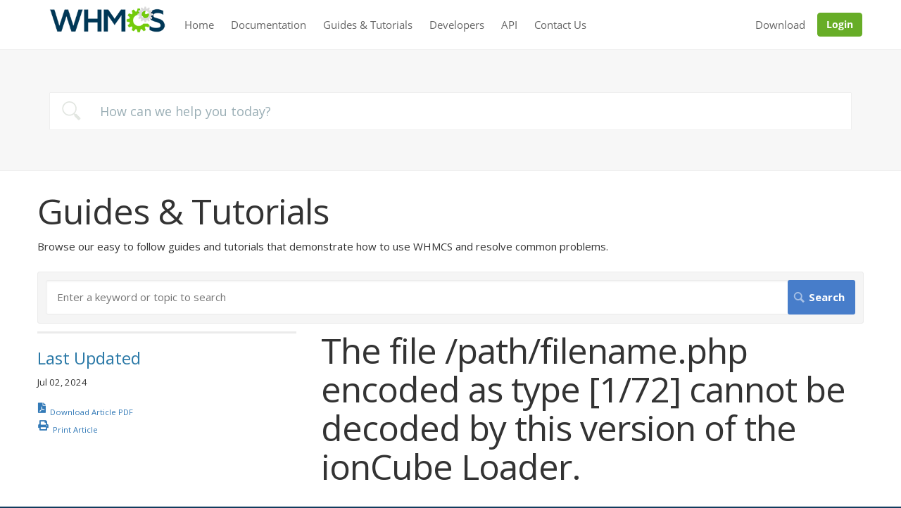

--- FILE ---
content_type: text/html; charset=utf-8
request_url: https://help.whmcs.com/m/v810/l/1798468-the-file-path-filename-php-encoded-as-type-1-72-cannot-be-decoded-by-this-version-of-the-ioncube-loader
body_size: 8181
content:
<!DOCTYPE html>
<html lang="en">
  <head>
    <meta http-equiv='Content-Type' content='text/html;charset=UTF-8'>
<meta http-equiv="X-UA-Compatible" content="IE=edge">
<meta name="viewport" content="width=device-width, initial-scale=1">
<title>The file /path/filename.php encoded as type [1/72] cannot be decoded by this version of the ionCube Loader. | 8.10 Update | Guides &amp; Tutorials</title>
<meta name='description' content=''>

<meta name="turbo-prefetch" content="false">

  <meta name="csrf-param" content="authenticity_token" />
<meta name="csrf-token" content="jFNfyQ5pP8BkRZhKs-0P8zdL8RvIXL-Nb7xVtyElYfIgbbxxEORUHu5dWgtCL4xUE7IrmIXZcGVKuP3zQTkKLQ" />

  <meta name="csp-nonce" />




    <link rel="stylesheet" crossorigin="anonymous" href="https://assets.screensteps.com/assets/themes/fonts/open-sans-3c92e831.css" integrity="sha384-c11Q8SHKMokVxT3Kbod/hf9qAQzux7y4aJrujm0APf5fAGf9UCocvkyQIUE3pT8N" />

<link rel="stylesheet" crossorigin="anonymous" href="https://assets.screensteps.com/assets/themes/alpha-9421820b.css" data-turbo-track="reload" integrity="sha384-HFWH4htBg3gwCvp9DwUD9qcHcNNEcb6YH/aiLtP9y6IxtBoTCxqMCPF3J8tk72ps" />
<style>
  /* headings */
  h1,
  h1.toc-heading,
  h2.toc-heading {
    color: #;
  }

  h2.toc-subheading,
  h3.toc-subheading,
  h4.toc-subheading,
  h5.toc-subheading,
  h6.toc-subheading {
    color: #;
  }

  .screensteps-article-content h2 {
    color: #;
  }

  .screensteps-article-content h3,
  .screensteps-article-content h4,
  .screensteps-article-content h5,
  .screensteps-article-content h6 {
    color: #;
  }

  .screensteps-sidebar h3 {
    color: #;
  }

  .sidebar-subheading {
    color: #;
  }

  .comments-heading {
    color: #;
  }

  /* base/_buttons */
  input[type="button"],
  input[type="reset"],
  input[type="submit"],
  button,
  .screensteps-bg-action-color,
  .screensteps-courses .screensteps-progress-bar::before,
  .classic-sidebar .ss-button {
    background-color: #477dca;
  }

  input[type="button"]:hover,
  input[type="reset"]:hover,
  input[type="submit"]:hover,
  button:hover,
  button.screensteps-bg-action-color:hover,
  a.screensteps-bg-action-color:hover,
  .classic-sidebar .ss-button:hover {
    background-color: #3061a7;
  }

  /* base/_forms */
  input[type="email"]:focus,
  input[type="number"]:focus,
  input[type="password"]:focus,
  input[type="search"]:focus,
  input[type="tel"]:focus,
  input[type="text"]:focus,
  input[type="url"]:focus,
  input[type="color"]:focus,
  input[type="date"]:focus,
  input[type="datetime"]:focus,
  input[type="datetime-local"]:focus,
  input[type="month"]:focus,
  input[type="time"]:focus,
  input[type="week"]:focus,
  select[multiple=multiple]:focus,
  textarea:focus {
    border-color: #477dca;
  }


  .screensteps-training-site .screensteps-main-search .search-field:not(:placeholder-shown) {
    box-shadow: 0 0 0 2px #113c5e;
  }

  /* base/_typography */
  body {
    background-color: #113c5e !important;
    color: #;
  }

  a, .screensteps-sidebar-widget .icon-links button {
    color: #477dca;
  }



  /* _screensteps-container */
  .screensteps-container a:visited {
    color: #3061a7;
  }
 .screensteps-container a:active,
 .screensteps-container a:focus,
 .screensteps-container a:hover {
    color: #3061a7;
  }

  /* _screensteps-manual-contents */
  .screensteps-manual-contents h2 a {
    color: #477dca;
  }
  /* _screensteps-foldable-sections */
  .screensteps-main-content .embedded-chapter-article > * {
    color: #477dca;
  }

  /* screensteps-header */
  .screensteps-branding h1,
  .screensteps-header .screensteps-branding a,
  .screensteps-training-site .screensteps-profile-subnav-toggle {
    color: #000fff;
  }

  .screensteps-header .screensteps-branding a:hover {
    color: #e6e6e6;
  }

  /* meta data text */
  .chapter-count,
  .screensteps-comment-count,
  .screensteps-lesson-details,
  .nested-chapter-lessons a.active:after,
  .screensteps-single-comment time {
    color: #;
  }
</style>


<script src="https://assets.screensteps.com/assets/jquery-9eb95fa6.js" crossorigin="anonymous" integrity="sha384-ZvpUoO/+PpLXR1lu4jmpXWu80pZlYUAfxl5NsBMWOEPSjUn/6Z/hRTt8+pR6L4N2"></script>
<script src="https://assets.screensteps.com/assets/application-b9655710.js" crossorigin="anonymous" defer="defer" data-turbo-track="reload" integrity="sha384-w+rw0s+RN+i7K0ttxDr43yp8spD6kqKioi4wpXPpRDI3xr/E3iTNXcn012A5YpBE"></script>


  <style media=''></style>

    <meta name="turbo-visit-control" content="reload">


    <!-- Google Tag Manager -->
<script>(function(w,d,s,l,i){w[l]=w[l]||[];w[l].push({'gtm.start':
new Date().getTime(),event:'gtm.js'});var f=d.getElementsByTagName(s)[0],
j=d.createElement(s),dl=l!='dataLayer'?'&l='+l:'';j.async=true;j.src=
'https://www.googletagmanager.com/gtm.js?id='+i+dl;f.parentNode.insertBefore(j,f);
})(window,document,'script','dataLayer','GTM-PVM2TRVX');</script>
<!-- End Google Tag Manager -->
<link rel="stylesheet" href="https://www.whmcs.com/assets/stylesheets/main.css">
<script src="https://www.whmcs.com/assets/vendors/bootstrap-sass/assets/javascripts/bootstrap.min.js"></script>
<script src="https://www.whmcs.com/assets/javascript/scripts.js"></script>



    
      <link rel="alternate" type="application/rss+xml" title="RSS: All Lessons for Guides &amp;amp; Tutorials" href="/?format=rss" />
  

  </head>
  <body id="body" class="site-article open-sans-body open-sans-header" data-content-template="2015" data-controller="toaster">
      

      <a class="skip-navigation--link" id="skip-navigation" href="#screensteps-main-content">
  Skip to main content
</a>

      <!-- Google Tag Manager (noscript) -->
<noscript><iframe src="https://www.googletagmanager.com/ns.html?id=GTM-PVM2TRVX"
height="0" width="0" style="display:none;visibility:hidden"></iframe></noscript>
<!-- End Google Tag Manager (noscript) -->
<nav class="navbar navbar-default navbar-primary navbar-fixed-top">
  <div class="container">
    <div class="navbar-header">
      <button type="button" class="navbar-toggle collapsed" data-toggle="collapse" data-target="#navbar-collapse" aria-expanded="false">
        <span class="icon-bar"></span>
        <span class="icon-bar"></span>
        <span class="icon-bar"></span>
      </button>
      <a class="navbar-brand" href="/">
        <img src="https://www.whmcs.com/assets/images/logos/whmcs-logo-sm.png" class="logo__img logo-blue" alt="WHMCS">
      </a>
    </div>
    <div class="collapse navbar-collapse" id="navbar-collapse">
      <ul class="nav navbar-nav">
        <li><a href="https://www.whmcs.com/support/">Home</a></li>
        <li><a href="https://docs.whmcs.com/">Documentation</a></li>
        <li><a href="http://help.whmcs.com/">Guides & Tutorials</a></li>
        <li><a href="https://developers.whmcs.com/">Developers</a></li>
        <li><a href="https://developers.whmcs.com/api/">API</a></li>
        <li><a href="https://www.whmcs.com/contact/">Contact Us</a></li>
      </ul>
      <ul class="nav navbar-nav navbar-right">
        <li><a href="https://download.whmcs.com/">Download</a></li>
        <li><a href="https://www.whmcs.com/members/" class="btn btn-brand navbar-btn">Login</a></li>
      </ul>
    </div>
  </div>
</nav>

<section class="section inverse">
    <div class="container">
        <svg xmlns="http://www.w3.org/2000/svg" style="display:none">
          <symbol xmlns="http://www.w3.org/2000/svg" id="sbx-icon-search-5" viewBox="0 0 40 41">
            <path d="M25.098 27.967c-2.63 2.023-5.925 3.227-9.5 3.227C6.982 31.194 0 24.21 0 15.597S6.983 0 15.597 0s15.597 6.983 15.597 15.597c0 4.106-1.587 7.842-4.18 10.627l1.343 1.344.025-.025c.78-.778 2.043-.775 2.822.004l7.814 7.813c.78.78.78 2.047.004 2.823l-1.88 1.878c-.777.78-2.042.777-2.82-.002l-7.815-7.814c-.78-.78-.78-2.046-.003-2.822l.024-.025-1.43-1.43zm-9.5.627c7.177 0 12.996-5.82 12.996-12.997 0-7.178-5.82-12.998-12.997-12.998C8.42 2.6 2.6 8.42 2.6 15.596c0 7.178 5.82 12.997 12.997 12.997z"
            fill-rule="evenodd" />
          </symbol>
          <symbol xmlns="http://www.w3.org/2000/svg" id="sbx-icon-clear-3" viewBox="0 0 20 20">
            <path d="M8.114 10L.944 2.83 0 1.885 1.886 0l.943.943L10 8.113l7.17-7.17.944-.943L20 1.886l-.943.943-7.17 7.17 7.17 7.17.943.944L18.114 20l-.943-.943-7.17-7.17-7.17 7.17-.944.943L0 18.114l.943-.943L8.113 10z" fill-rule="evenodd" />
          </symbol>
        </svg>
        <form novalidate="novalidate" onsubmit="return false;" class="docs-search">
          <div role="search">
            <input type="search" name="search" placeholder="How can we help you today?" autocomplete="off" required="required" class="docs-search-input" id="inputSearch">
            <button type="submit" title="Submit your search query." class="docs-search-submit">
              <svg role="img" aria-label="Search">
                <use xmlns:xlink="http://www.w3.org/1999/xlink" xlink:href="#sbx-icon-search-5"></use>
              </svg>
            </button>
            <button type="reset" title="Clear the search query." class="docs-search-reset" id="btnSearchReset">
              <svg role="img" aria-label="Reset">
                <use xmlns:xlink="http://www.w3.org/1999/xlink" xlink:href="#sbx-icon-clear-3"></use>
              </svg>
            </button>
          </div>
        </form>
    </div>
</section>

    <div class="screensteps-container-wrapper">
      <main class="screensteps-container">
          <div class="screensteps-site-title-wrapper">
            <h1 class="screensteps-site-title toc-heading">Guides &amp; Tutorials</h1>
              <div class="screensteps-site-description"><p>Browse our easy to follow guides and tutorials that demonstrate how to use WHMCS and resolve common problems.</p></div>
          </div>
          <div class="screensteps-main-search" role="search">
              <form id="screensteps-search-form" role="search" action="/searches" accept-charset="UTF-8" method="get">
  <div class="screensteps-search-form">
    <label for="text">Search term</label>
    <input type="search" name="text" id="text" class="search-field" placeholder="Enter a keyword or topic to search" aria-label="Search" />
    
    <input type="submit" name="commit" value="Search" class="search-submit" data-disable-with="Search" />
  </div>
</form>

          </div>
        

<div class="screensteps-content-wrapper manual-lesson lesson left-sidebar" data-screensteps-article="true">
  <div class="screensteps-main-content" role="main">

    <div id="screensteps-main-content">
      <div class="screensteps-article" data-screensteps-article="true">
  <!-- 1 -->

<div class="article__content screensteps-article-content" data-controller="article photoswipe" data-article-id="1798468" data-article-type-id="0" data-space-id="16847" data-manual-id="123025" data-workflow="false" data-article-rewrite-links-value="true" data-article-base-path-value="/" data-photoswipe-article-id-value="1798468" data-article-author-action-outlet=".nav__item" data-checklist-article-id-value="1798468" data-workflow-article-id-value="1798468">
  

    <h1 class="lesson">The file /path/filename.php encoded as type [1/72] cannot be decoded by this version of the ionCube Loader.</h1>
    <div class="screensteps-steps"  data-role="steps-container">
            <div class="step step-depth-1" data-step-uuid="680E5A39-C74D-449C-AD21-480CE3A6AA94">
      <h2 id="symptom" tabindex="0">
        <a class="screensteps-anchor" tabindex="-1" aria-hidden="true" data-turbo="false" href="#symptom"><svg xmlns="http://www.w3.org/2000/svg" width="16" height="16" viewBox="0 0 20 20" enable-background="new 0 0 20 20" role="img" aria-labelledby="ar6rmb3ezibxpnaxh9skwxm3lmdxr06f"><title id="ar6rmb3ezibxpnaxh9skwxm3lmdxr06f">Heading anchor</title><path d="M7.859 14.691l-.81.805c-.701.695-1.843.695-2.545 0-.336-.334-.521-.779-.521-1.252s.186-.916.521-1.252l2.98-2.955c.617-.613 1.779-1.515 2.626-.675.389.386 1.016.384 1.403-.005.385-.389.383-1.017-.006-1.402-1.438-1.428-3.566-1.164-5.419.675l-2.98 2.956c-.715.709-1.108 1.654-1.108 2.658 0 1.006.394 1.949 1.108 2.658.736.73 1.702 1.096 2.669 1.096.967 0 1.934-.365 2.669-1.096l.811-.805c.389-.385.391-1.012.005-1.4-.387-.388-1.014-.39-1.403-.006zm9.032-11.484c-1.547-1.534-3.709-1.617-5.139-.197l-1.009 1.002c-.389.386-.392 1.013-.006 1.401.386.389 1.013.391 1.402.005l1.01-1.001c.74-.736 1.711-.431 2.346.197.336.335.522.779.522 1.252s-.186.917-.522 1.251l-3.18 3.154c-1.454 1.441-2.136.766-2.427.477-.389-.386-1.016-.383-1.401.005-.386.389-.384 1.017.005 1.401.668.662 1.43.99 2.228.99.977 0 2.01-.492 2.993-1.467l3.18-3.153c.712-.71 1.107-1.654 1.107-2.658 0-1.005-.395-1.949-1.109-2.659z"></path></svg></a>
        Symptom
</h2>      <div class="instructions screensteps-textblock" tabindex="0">
  <div id="text-content_6FD9C7CE-C76C-4923-9762-05AA6DC761C3" class='text-block-content'>
    <p>After switching to PHP 8.1, you may see an ionCube Loader® error when accessing certain parts of WHMCS:</p>
<pre><code>The file /home/username/public_html/whmcs/modules/gateways/paypalexpress.php  encoded as type [1/72] cannot be decoded by this version of the ionCube Loader.  in Unknown on line 0</code></pre>
  </div>
</div>
</div>
      <div class="step step-depth-1" data-step-uuid="3E57A917-C66D-4DE8-9571-96AB78DA836B">
      <h2 id="cause" tabindex="0">
        <a class="screensteps-anchor" tabindex="-1" aria-hidden="true" data-turbo="false" href="#cause"><svg xmlns="http://www.w3.org/2000/svg" width="16" height="16" viewBox="0 0 20 20" enable-background="new 0 0 20 20" role="img" aria-labelledby="aaj0e4kus6qv56bes0tkb79qcm8u0042"><title id="aaj0e4kus6qv56bes0tkb79qcm8u0042">Heading anchor</title><path d="M7.859 14.691l-.81.805c-.701.695-1.843.695-2.545 0-.336-.334-.521-.779-.521-1.252s.186-.916.521-1.252l2.98-2.955c.617-.613 1.779-1.515 2.626-.675.389.386 1.016.384 1.403-.005.385-.389.383-1.017-.006-1.402-1.438-1.428-3.566-1.164-5.419.675l-2.98 2.956c-.715.709-1.108 1.654-1.108 2.658 0 1.006.394 1.949 1.108 2.658.736.73 1.702 1.096 2.669 1.096.967 0 1.934-.365 2.669-1.096l.811-.805c.389-.385.391-1.012.005-1.4-.387-.388-1.014-.39-1.403-.006zm9.032-11.484c-1.547-1.534-3.709-1.617-5.139-.197l-1.009 1.002c-.389.386-.392 1.013-.006 1.401.386.389 1.013.391 1.402.005l1.01-1.001c.74-.736 1.711-.431 2.346.197.336.335.522.779.522 1.252s-.186.917-.522 1.251l-3.18 3.154c-1.454 1.441-2.136.766-2.427.477-.389-.386-1.016-.383-1.401.005-.386.389-.384 1.017.005 1.401.668.662 1.43.99 2.228.99.977 0 2.01-.492 2.993-1.467l3.18-3.153c.712-.71 1.107-1.654 1.107-2.658 0-1.005-.395-1.949-1.109-2.659z"></path></svg></a>
        Cause
</h2>      <div class="instructions screensteps-textblock" tabindex="0">
  <div id="text-content_6308891F-98BD-4D1C-B053-ADA5F64A68E5" class='text-block-content'>
    <p>In this error, the file's PHP source code is encoded and requires the correct version of ionCube Loader to successfully decode it. Usually, the file uses a version of the ionCube Loader for PHP 7 or earlier and cannot use ionCube Loader for PHP 8.1.</p>
  </div>
</div>
</div>
      <div class="step step-depth-1" data-step-uuid="393F697D-0559-476D-ABD1-45956F3EBB6A">
      <h2 id="solution" tabindex="0">
        <a class="screensteps-anchor" tabindex="-1" aria-hidden="true" data-turbo="false" href="#solution"><svg xmlns="http://www.w3.org/2000/svg" width="16" height="16" viewBox="0 0 20 20" enable-background="new 0 0 20 20" role="img" aria-labelledby="a29v2iog9ku60q6c1lhxy13hdvk4ddnn"><title id="a29v2iog9ku60q6c1lhxy13hdvk4ddnn">Heading anchor</title><path d="M7.859 14.691l-.81.805c-.701.695-1.843.695-2.545 0-.336-.334-.521-.779-.521-1.252s.186-.916.521-1.252l2.98-2.955c.617-.613 1.779-1.515 2.626-.675.389.386 1.016.384 1.403-.005.385-.389.383-1.017-.006-1.402-1.438-1.428-3.566-1.164-5.419.675l-2.98 2.956c-.715.709-1.108 1.654-1.108 2.658 0 1.006.394 1.949 1.108 2.658.736.73 1.702 1.096 2.669 1.096.967 0 1.934-.365 2.669-1.096l.811-.805c.389-.385.391-1.012.005-1.4-.387-.388-1.014-.39-1.403-.006zm9.032-11.484c-1.547-1.534-3.709-1.617-5.139-.197l-1.009 1.002c-.389.386-.392 1.013-.006 1.401.386.389 1.013.391 1.402.005l1.01-1.001c.74-.736 1.711-.431 2.346.197.336.335.522.779.522 1.252s-.186.917-.522 1.251l-3.18 3.154c-1.454 1.441-2.136.766-2.427.477-.389-.386-1.016-.383-1.401.005-.386.389-.384 1.017.005 1.401.668.662 1.43.99 2.228.99.977 0 2.01-.492 2.993-1.467l3.18-3.153c.712-.71 1.107-1.654 1.107-2.658 0-1.005-.395-1.949-1.109-2.659z"></path></svg></a>
        Solution
</h2>      <div class="instructions screensteps-textblock screensteps-wrapper--tip screensteps-wrapper" tabindex="0" role="status" aria-label="tip">
  <div id="text-content_0AAF6186-7C51-40AB-AD2E-9AD1B22AE730" class='text-block-content'>
    <p>If the file in the error message is part of an after-market module or customization that you need to continue using, contact the original vendor of the file for an update that is compatible with PHP 8.1.</p>
  </div>
</div>
      <div class="instructions screensteps-textblock" tabindex="0">
  <div id="text-content_8775ECA4-5167-467E-A3F2-B9FC00807030" class='text-block-content'>
    <p>If you do not need the file in the error message, remove it.&nbsp;</p>
<p>The <a href="https://docs.whmcs.com/PHP_Version_Compatibility" target="_blank">PHP Version Compatibility</a> tool can scan for incompatible files:</p>
<p style="margin-left:20px;">1. Go to <strong>Utilities &gt; System &gt; PHP Version Compatibility</strong>.</p>
<p style="margin-left:20px;">2. Click <strong>Scan</strong>.</p>
<p style="margin-left:20px;">3. &nbsp;Click <strong>Incompatible Encoding</strong> to view a list of files that the selected PHP version <strong>cannot</strong> decode.</p>
<p style="margin-left:20px;">4. In your preferred FTP client, go to the location that appears in the error message. In the above example, this is &nbsp;<code>/public_html/whmcs/modules/gateways/</code>.</p>
  </div>
</div>
      <div class="image">
  <img width="349" height="205" style="max-width: min(100%, 349px);" loading="lazy" alt="paypalexpress.php" data-action="click-&gt;photoswipe#open" data-photoswipe-target="photo" data-srcset="https://media.screensteps.com/image_assets/assets/006/567/016/original/ad9f9498-fc65-4406-b6f8-530484688ff7.png 349w" data-src="https://media.screensteps.com/image_assets/assets/006/567/016/original/ad9f9498-fc65-4406-b6f8-530484688ff7.png" data-sizes="auto" class="clickable lazyload" src="https://media.screensteps.com/image_assets/assets/006/567/016/original/ad9f9498-fc65-4406-b6f8-530484688ff7.png" />
</div>

      <div class="instructions screensteps-textblock" tabindex="0">
  <div id="text-content_6C0224B8-05D5-435B-AC7E-29DA57C5AE5C" class='text-block-content'>
    <p style="margin-left:20px;">5. Delete the file that appears in the error message. In this example, this is <code>paypalexpress.php</code>.</p>
<p style="margin-left:20px;">6. In WHMCS, reload the affected page again.</p>
<p style="margin-left:20px;">7. If you see another error for a different file, repeat the process for each file until the page loads correctly.</p>
<p>For more information, see <a href="https://docs.whmcs.com/PHP_Migration_Guide" target="_blank">PHP Migration Guide</a> and <a href="https://help.whmcs.com/m/v86/l/1619852-how-to-use-whmcs-with-php-8-1" target="_blank">How to use WHMCS with PHP 8.1</a>.</p>
  </div>
</div>
</div>


    </div>


  


</div>
  
  
</div>

    </div>
  </div>

      <div class="screensteps-sidebar" role="complementary" aria-label="sidebar">
        <div id="lesson-sidebar-info" class="screensteps-sidebar-widget">
  <h3>Last Updated</h3><p>Jul 02, 2024</p>


  <ul class="icon-links">
      <li>  <turbo-frame data-controller="frame" id="pdf_button_lesson_1798468">
        <a class="pdf lesson-pdf ico-download" target="_blank" rel="nofollow noopener" href="/s/16847/pdfs/462694/download">
      Download Article PDF
</a>
</turbo-frame></li>

      <li>
        <a id="print-article-link" class="print-article">Print Article</a>
      </li>
  </ul>
</div>

    </div>

</div>

      </main>
    </div>

          <footer class="footer">
        <div class="footer__top-holder">
            <div class="container">
                <div class="row">
                    <div class="col-sm-2 col-xs-6 push-xs-down">
                        <h3 class="footer__title">Product</h3>
                        <ul class="list-unstyled">
                            <li><a href="https://www.whmcs.com/tour/">Tour</a></li>
                            <li><a href="https://www.whmcs.com/services/">Services</a></li>
                            <li><a href="https://www.whmcs.com/apps-and-integrations/">Integrations</a></li>
                            <li><a href="https://www.whmcs.com/whats-new/">What's New</a></li>
                            <li><a href="https://www.whmcs.com/pricing/">Pricing</a></li>
                        </ul><!-- list-unstyled -->
                    </div><!-- col -->
    
                    <div class="col-sm-2 col-xs-6 push-xs-down">
                        <h3 class="footer__title">Uses</h3>
                        <ul class="list-unstyled">
                            <li><a href="https://www.whmcs.com/web-hosting/">Web Hosting</a></li>
                            <li><a href="https://www.whmcs.com/for/domain-registrars/">Domain Registrars</a></li>
                            <li><a href="https://www.whmcs.com/for/software-developers/">Software Developers</a></li>
                            <li><a href="https://www.whmcs.com/for/cloud-hosting/">Cloud Hosting</a></li>
                            <li><a href="https://www.whmcs.com/for/web-designers/">Web Designers</a></li>
                            <li><a href="https://www.whmcs.com/for/isp-billing/">ISP Billing</a></li>
                        </ul><!-- list-unstyled -->
                    </div><!-- col -->
    
                    <div class="col-sm-2 col-xs-6 push-xs-down">
                        <h3 class="footer__title">Support</h3>
                        <ul class="list-unstyled">
                            <li><a href="https://www.whmcs.com/support/">Technical Support</a></li>
                            <li><a href="https://forums.whmcs.com/">Community Forums</a></li>
                            <li><a href="http://help.whmcs.com/">Tutorials &amp; Guides</a></li>
                            <li><a href="https://docs.whmcs.com">Documentation</a></li>
                            <li><a href="https://www.whmcs.com/contact/">Contact Us</a></li>
                        </ul><!-- list-unstyled -->
                    </div><!-- col -->
    
                    <div class="col-sm-2 col-sm-push-4 col-xs-6">
                        <h3 class="footer__title">Company</h3>
                        <ul class="list-unstyled">
                            <li><a href="https://www.whmcs.com/company/">About Us</a></li>
                            <li><a href="https://blog.whmcs.com/">Blog</a></li>
                            <li><a href="https://www.whmcs.com/testimonials/">Customers</a></li>
                            <li><a href="https://www.whmcs.com/jobs/">Jobs&emsp;<span class="label label-info">We're hiring!</span></a></li>
                            <li><a href="https://www.whmcs.com/contact/">Contact</a></li>
                        </ul>
                    </div><!-- col -->
    
                    <div class="col-sm-4 col-sm-pull-2 col-xs-12 push-xs-down">
                        <h3 class="footer__title">Resources</h3>
                        <div class="row">
                            <div class="col-xs-6">
                                <ul class="list-unstyled">
                                    <li><a href="https://www.whmcs.com/free-tools/">Free Tools</a></li>
                                    <li><a href="https://marketplace.whmcs.com/">Marketplace</a></li>
                                    <li><a href="https://www.whmcs.com/partners">Partners</a></li>
                                    <li><a href="https://download.whmcs.com/">Download</a></li>
                                    <li><a href="https://requests.whmcs.com/">Feature Requests</a></li>
                                    <li><a href="https://developers.whmcs.com/">Developer Portal</a></li>
                                </ul><!-- list-unstyled -->
                            </div><!-- col -->
    
                            <div class="col-xs-6">
                                <ul class="list-unstyled">
                                    <li><a href="https://www.whmcs.com/members/verifydomain.php">License Verification</a></li>
                                    <li><a href="https://www.whmcs.com/media/">Media Resources</a></li>
                                    <li><a href="https://www.whmcs.com/affiliates/">Affiliate Program</a></li>
                                    <li><a href="https://www.whmcs.com/resellers/">Reseller Program</a></li>
                                    <li><a href="https://www.whmcs.com/security-bounty-program/">Responsible Disclosure</a></li>
                                </ul><!-- list-unstyled -->
                            </div><!-- col -->
                        </div><!-- row -->
                    </div><!-- col -->
                </div><!-- row -->
            </div><!-- container -->
        </div><!-- footer__top-holder -->
    
        <div class="footer__bottom-holder">
            <div class="container">
                <div class="footer__bottom-inner">
                    <div class="footer__bottom-inner__item">
                        <a href="https://www.whmcs.com/" class="footer__logo"><img src="https://www.whmcs.com/assets/images/elements/logo__footer.png" class="logo__img" alt="WHMCS"></a>
                        <p>The World's Leading Web Hosting Automation Platform <br class="hidden-xs"> Registered in England & Wales #6265962 (VAT GB 927 774 676) </p>
                    </div><!-- footer__bottom-inner__item -->
    
                    <div class="footer__bottom-inner__item footer__bottom-inner__item--right">
                        <ul class="list-service">
                            <li class="list-service__item">
                                <img src="https://www.whmcs.com/assets/images/elements/visa.svg" class="list-service__img" alt="Visa">
                            </li><!-- list-service__item -->
    
                            <li class="list-service__item">
                                <img src="https://www.whmcs.com/assets/images/elements/mastercard.svg" class="list-service__img" alt="MasterCard">
                            </li><!-- list-service__item -->
    
                            <li class="list-service__item">
                                <img src="https://www.whmcs.com/assets/images/elements/amex.svg" class="list-service__img" alt="Amex">
                            </li><!-- list-service__item -->
    
                            <li class="list-service__item">
                                <img src="https://www.whmcs.com/assets/images/elements/norton.svg" class="list-service__img" alt="Norton">
                            </li><!-- list-service__item -->
                        </ul><!-- list-service -->
    
                        <ul class="content-nav footer-nav">
                            <li class="content-nav__item"><a href="https://www.whmcs.com/company/" class="content-nav__link">About</a></li>
                            <li class="content-nav__item"><a href="https://www.whmcs.com/privacy-policy/" class="content-nav__link">Privacy Policy</a></li>
                            <li class="content-nav__item"><a href="https://www.whmcs.com/terms-of-service/" class="content-nav__link">Terms of Service</a></li>
                            <li class="content-nav__item"><a href="https://www.whmcs.com/legal/" class="content-nav__link">Legal</a></li>
                            <li class="content-nav__item"><a href="https://www.whmcs.com/contact/" class="content-nav__link">Contact</a></li>
                        </ul><!-- footer__nav -->
                        <p>Copyright © 2021 WHMCS Limited. All rights reserved.</p>
                    </div><!-- footer__bottom-inner__item -->
                </div><!-- footer__bottom-inner -->
            </div><!-- container -->
        </div><!-- footer__bottom-holder -->
    </footer><!-- footer -->

<script>
  (function(i,s,o,g,r,a,m){i['GoogleAnalyticsObject']=r;i[r]=i[r]||function(){
  (i[r].q=i[r].q||[]).push(arguments)},i[r].l=1*new Date();a=s.createElement(o),
  m=s.getElementsByTagName(o)[0];a.async=1;a.src=g;m.parentNode.insertBefore(a,m)
  })(window,document,'script','https://www.google-analytics.com/analytics.js','ga');

  ga('create', 'UA-22019969-14', 'auto');
  ga('send', 'pageview');

</script>

<script src="https://cdn.jsdelivr.net/algoliasearch/3/algoliasearch.min.js"></script>
<script src="https://cdn.jsdelivr.net/autocomplete.js/0/autocomplete.jquery.min.js"></script>
<script>
  
    var client = algoliasearch("365Z1NWVA5", "e7cf44d512da9fe2e4e38c6a41816a71")
    var docs = client.initIndex('Documentation');
    var tutorials = client.initIndex('Tutorials');

    function getProperty(obj, props, defaultValue) {
        var res, isvoid = function(x) {
            return typeof x === "undefined" || x === null;
        }
        if (!isvoid(obj)) {
            if (isvoid(props)) props = [];
            if (typeof props === "string") props = props.trim().split(".");
            if (props.constructor === Array) {
                res = props.length > 1 ? getProperty(obj[props.shift()], props, defaultValue) : obj[props[0]];
            }
        }
        return typeof res === "undefined" ? defaultValue : res;
    }

    $('#inputSearch').autocomplete({
        hint: true,
        autoselect: true,
        templates: {
            footer: '<div style="text-align:right;font-size:0.9em;"><a href="https://www.whmcs.com/support/search">Advanced Search</a></div>'
        }
    }, [{
            source: $.fn.autocomplete.sources.hits(tutorials, {
                hitsPerPage: 3
            }),
            templates: {
                header: '<div class="aa-suggestions-category">Guides & Tutorials</div>',
                suggestion: function(suggestion) {

                    var url = getProperty(suggestion, 'url', '');
                    var snippet = getProperty(suggestion, '_snippetResult.body.value', '');
                    var chapter = getProperty(suggestion, 'chapter', '');
                    var manual = getProperty(suggestion, '_highlightResult.manual.value', '');
                    var title = getProperty(suggestion, '_highlightResult.title.value', '');

                    var title = manual + ' - ' + title;

                    if (!snippet) {
                        snippet = 'No preview available';
                    }

                    return '<a href="' +
                        url + '" target="_blank"><span class="title">' + chapter + '</span><span class="subtitle">' +
                        title + '<br><small>' + snippet + '</small></span></a>';
                },
                empty: '<div class="aa-no-results" style="font-size:0.95em;padding:10px;">No results found.</div>'
            }
        },
        {
            source: $.fn.autocomplete.sources.hits(docs, {
                hitsPerPage: 6
            }),
            templates: {
                header: '<div class="aa-suggestions-category">Documentation</div>',
                suggestion: function(suggestion) {

                    var url = getProperty(suggestion, 'url', '');
                    var snippet = getProperty(suggestion, '_snippetResult.content.value', '');
                    var category = getProperty(suggestion, 'title', '');
                    var title = getProperty(suggestion, '_highlightResult.subtitle.value', '');

                    if (!title) {
                        title = category;
                    }

                    if (!snippet) {
                        snippet = 'No preview available';
                    }

                    return '<a href="' +
                        url + '" target="_blank"><span class="title">' +
                        category + '</span><span class="subtitle">' +
                        title + '<br><small>' + snippet + '</small></span></a>';
                },
                empty: '<div class="aa-no-results" style="font-size:0.95em;padding:10px;">No results found.</div>'
            }
        }
    ]).on('autocomplete:selected', function(e, suggestion) {
        window.open(suggestion.url);
    }).on('autocomplete:updated', function() {
        if ($('#inputSearch').val().length > 0) {
            $('#btnSearchReset').fadeIn();
        } else {
            $('#btnSearchReset').fadeOut();
        }
    });

$(document).ready(function() {
    $('.docs-search [type="reset"]').click(function(e) {
        $('#inputSearch').autocomplete('val', '');
        $('#inputSearch').focus();
    });
});

</script>

    <template id='article_translations'
  data-translation-clipboard-copy='Click to copy'
  data-translation-clipboard-copied="Copied to clipboard!">
</template>

  </body>
  <script>
//<![CDATA[
  setTimeout(function(){if(document.body.className.indexOf('js-loaded')===-1){document.body.className+=' js-not-loaded';}},2000);

//]]>
</script>
</html>


--- FILE ---
content_type: image/svg+xml
request_url: https://www.whmcs.com/assets/images/elements/amex.svg
body_size: 1745
content:
<svg height="100" viewBox="0 0 160 100" width="160" xmlns="http://www.w3.org/2000/svg"><title/><g fill="none" fill-rule="evenodd"><path d="M148 0H8C4 0 0 4 0 8v80c0 8 4 12 12 12h136c8 0 12-4 12-12V12c0-8-4-12-12-12zm0 0" fill="#306FC5"/><path d="M13.52 36.625l-3.099-7.55-3.081 7.55h6.18zm68.266-3.006c-.623.377-1.358.39-2.24.39h-5.5v-4.207h5.575c.789 0 1.612.035 2.147.341.587.276.95.864.95 1.675 0 .828-.345 1.494-.932 1.8 0 0 .587-.306 0 0zm39.236 3.006l-3.133-7.55-3.116 7.55h6.249zm-73.14 8.173h-4.64l-.018-14.834-6.564 14.834h-3.976l-6.582-14.847v14.847h-9.208l-1.74-4.224H5.728L3.97 44.798H-.947l8.108-18.94h6.726l7.7 17.933V25.857h7.39l5.925 12.85 5.443-12.85h7.537v18.941zm18.5 0H51.256v-18.94H66.38v3.944H55.785v3.414h10.342v3.882H55.785v3.783H66.38v3.917zm21.324-13.84c0 3.02-2.016 4.58-3.19 5.05.99.376 1.837 1.042 2.24 1.594.639.942.749 1.784.749 3.476v3.72h-4.567l-.017-2.388c0-1.14.11-2.779-.714-3.69-.662-.666-1.67-.81-3.3-.81h-4.86v6.888H69.52v-18.94h10.413c2.314 0 4.018.06 5.482.907 1.432.846 2.291 2.08 2.291 4.194 0 0 0-2.113 0 0zm7.245 13.84h-4.62v-18.94h4.62v18.94zm53.594 0h-6.416l-8.582-14.216v14.216h-9.22l-1.762-4.224h-9.405l-1.71 4.224h-5.297c-2.2 0-4.987-.486-6.565-2.095-1.59-1.608-2.419-3.786-2.419-7.23 0-2.81.495-5.378 2.44-7.407 1.465-1.512 3.757-2.209 6.877-2.209h4.383v4.059h-4.291c-1.653 0-2.586.246-3.484 1.122-.772.797-1.302 2.305-1.302 4.29 0 2.03.404 3.493 1.245 4.449.697.75 1.964.977 3.155.977h2.034l6.38-14.896h6.784l7.666 17.916V25.858h6.893l7.958 13.191V25.858h4.638v18.94zM-1 48.518h7.735l1.744-4.206h3.905l1.74 4.207h15.22v-3.217l1.359 3.23h7.9l1.36-3.278v3.265h37.825l-.018-6.906h.732c.512.018.662.065.662.911v5.995h19.563V46.91c1.578.846 4.033 1.608 7.262 1.608h8.23l1.762-4.207h3.905l1.722 4.207h15.86v-3.996l2.402 3.996h12.71V22.102h-12.578v3.12l-1.762-3.12h-12.906v3.12l-1.618-3.12h-17.433c-2.918 0-5.484.407-7.556 1.542v-1.542h-12.03v1.542c-1.319-1.17-3.116-1.542-5.114-1.542H37.632l-2.95 6.823-3.028-6.823H17.81v3.12l-1.52-3.12H4.483L-1 34.662v13.857zm161.04 13.95h-8.252c-.824 0-1.371.03-1.832.342-.478.307-.662.762-.662 1.363 0 .715.404 1.201.99 1.411.478.167.991.215 1.745.215l2.454.066c2.476.06 4.129.487 5.137 1.525.183.144.293.306.42.469v-5.391zm0 12.49c-1.1 1.609-3.243 2.424-6.144 2.424h-8.744v-4.063h8.708c.864 0 1.469-.113 1.832-.469.316-.293.536-.718.536-1.236 0-.551-.22-.99-.553-1.252-.329-.29-.807-.42-1.595-.42-4.251-.145-9.555.13-9.555-5.865 0-2.748 1.745-5.64 6.496-5.64h9.018v-3.77h-8.379c-2.528 0-4.365.606-5.666 1.547v-1.547H133.6c-1.981 0-4.308.491-5.408 1.547v-1.547H106.06v1.547c-1.762-1.27-4.734-1.547-6.105-1.547H85.357v1.547c-1.393-1.35-4.492-1.547-6.38-1.547H62.638L58.9 58.712l-3.5-4.046H30.993v26.436H54.94l3.853-4.11 3.628 4.11 14.76.013v-6.219h1.452c1.958.03 4.268-.048 6.306-.93v7.135h12.175v-6.89h.587c.75 0 .823.031.823.78v6.11h36.985c2.348 0 4.802-.601 6.161-1.692v1.692h11.73c2.442 0 4.826-.343 6.64-1.219v-4.925zm-18.06-7.568c.881.912 1.354 2.064 1.354 4.014 0 4.075-2.546 5.978-7.112 5.978h-8.818v-4.063h8.782c.859 0 1.468-.113 1.85-.469a1.68 1.68 0 0 0 .534-1.236c0-.551-.241-.99-.552-1.252-.346-.29-.824-.42-1.612-.42-4.234-.145-9.537.13-9.537-5.865 0-2.748 1.727-5.64 6.473-5.64h9.077v4.032h-8.305c-.824 0-1.359.03-1.814.342-.496.307-.68.762-.68 1.363 0 .715.42 1.201.99 1.411.478.167.991.215 1.762.215l2.438.066c2.457.06 4.144.485 5.17 1.524 0 0-1.026-1.039 0 0zm-40.853-1.17c-.606.359-1.355.39-2.236.39h-5.5v-4.255h5.575c.806 0 1.613.017 2.16.342.587.307.938.893.938 1.704 0 .81-.35 1.464-.937 1.819 0 0 .586-.355 0 0zm2.734 2.357c1.008.372 1.832 1.039 2.218 1.59.64.926.732 1.79.75 3.459v3.756h-4.545v-2.37c0-1.14.11-2.828-.732-3.709-.662-.679-1.67-.84-3.322-.84h-4.838v6.919h-4.55V58.435h10.453c2.292 0 3.962.101 5.448.894 1.428.863 2.327 2.046 2.327 4.207 0 3.024-2.017 4.567-3.209 5.04 0 0 1.192-.473 0 0zm5.72-10.14h15.11v3.917h-10.602v3.445h10.343v3.865H114.09v3.77l10.602.017v3.93h-15.11V58.436zm-30.547 8.742h-5.85v-4.824h5.903c1.634 0 2.769.666 2.769 2.323 0 1.638-1.082 2.501-2.822 2.501zm-10.36 8.48l-6.951-7.717 6.951-7.473v15.19zm-17.951-2.225H39.592v-3.77h9.94v-3.865h-9.94v-3.445h11.35l4.952 5.521-5.171 5.559zm35.994-8.756c0 5.263-3.927 6.35-7.885 6.35h-5.649v6.354h-8.8l-5.574-6.272-5.794 6.272H35.082V58.435H53.29l5.57 6.21 5.759-6.21h14.467c3.593 0 7.63.995 7.63 6.242 0 0 0-5.247 0 0zm0 0" fill="#FFF"/></g></svg>

--- FILE ---
content_type: image/svg+xml
request_url: https://www.whmcs.com/assets/images/elements/norton.svg
body_size: 5063
content:
<svg width="259pt" height="109pt" viewBox="0 0 259 109" xmlns="http://www.w3.org/2000/svg"><g fill="#fdbb30"><path d="M99.35 0h3.36c.31 1.41.26 2.79-.13 4.17h-3.35c.03-1.39.07-2.78.12-4.17zm.09 7.68c1.23 0 2.45.01 3.68.02v3.55c-1.24.06-2.48.11-3.72.16-.12-1.24-.22-2.48-.31-3.72l.35-.01zM88.82 11.4c1.22-.03 2.44-.08 3.67-.1-.01.8-.02 2.4-.02 3.2-.01.12-.02.36-.02.48-.87-.07-2.6-.23-3.47-.31l-.16-3.27zm-52.21 4.89c9.77-2.63 20.2-1.6 29.59 1.99 2.47 1.2 4.93 2.44 7.25 3.92l2.23 1.55-1.69.9c-2.53 1.74 1.85 2.41 2.85 3.09-.03.93-.06 1.86-.1 2.79-1.03-.02-2.06-.03-3.09-.04.38-2.35-1.57-4.7-3.99-3.27.05 1.74.1 3.49.16 5.23-.88-.03-2.63-.08-3.5-.11.01.66.04 1.98.06 2.64-7.19-4.41-15.97-6.56-24.32-4.78-8 1.51-15.26 6.26-19.99 12.86-5.62 7.55-7.06 17.7-4.8 26.72 3.11 11.5 13.11 20.8 24.85 22.93 10.51 2.18 21.93-1.57 29.31-9.31 5.54-5.69 8.61-13.56 8.84-21.46.14-6.63-2.11-13.12-5.58-18.71.46.01 1.38.05 1.84.06.53-1.21-.41-4.02 1.72-3.92.49-.09 1.48-.28 1.97-.37l.12-2.9c2.94.18 2.96-2.36 3.23-4.54 5.54 4.76 8.22 11.97 10.22 18.8 5 19.06-3.93 40.4-20.63 50.68-2.21 1.3-4.51 2.45-6.84 3.53-13.44 5.48-29.32 4.6-41.82-2.91C7.34 91.88-2.57 70.24 2.57 50.97c3.62-16.72 17.45-30.65 34.04-34.68z"/><path d="M73.41 35.63l2.96.16c.37 1.16.58 2.35.62 3.59-.9-.04-2.69-.11-3.59-.15 0-.9.01-2.7.01-3.6z"/></g><path d="M95.65 4.23l3.57-.09c.06.88.17 2.66.22 3.54l-.35.01-3.35.04c-.04 1.19-.08 2.39-.11 3.58-.79 0-2.36-.01-3.14-.01-1.23.02-2.45.07-3.67.1l.16 3.27.28 4.05c.62-.26 1.86-.79 2.47-1.06l.72-2.68c0-.12.01-.36.02-.48 1.27.13 2.55.26 3.82.4.02 1.09.04 2.18.07 3.27v.01c-1.13.1-2.18.41-3.17.93-.31.64-.93 1.91-1.24 2.55-1.18.02-2.36.04-3.54.08.14-1.15.27-2.29.4-3.43-1.12.08-2.23.18-3.35.27.16.83.46 2.48.62 3.31l.87-.89c.74.54 1.48 1.05 2.23 1.56-.03 1.96-.04 3.91-.05 5.87-2.27-.14-3.47.91-3.25 3.22l-2.31-.09c-.27 2.18-.29 4.72-3.23 4.54l-.12 2.9c-.49.09-1.48.28-1.97.37-2.13-.1-1.19 2.71-1.72 3.92-.46-.01-1.38-.05-1.84-.06-.31-.02-.94-.05-1.25-.07l-.03 3.99c-.72.01-2.15.04-2.87.05l.12 3.02c-3.96-.68-2.17 3.59-3.81 5.59-4.14 6.41-7.73 13.2-10.43 20.35-.72 1.54-1.16 3.52-2.84 4.33-2.96 1.03-7.15.36-8.27-3-3.49-9.09-8.07-17.89-14.78-25.06-1.53-1.84-4.2-4.5-1.88-6.81 1.93-1.16 4.09.18 5.84 1.05 6.32 3.46 10.57 9.42 15.28 14.67 3.25-7.54 7.31-14.7 11.53-21.73 3.51.57 2.19-3.96 5.1-4.29l-.02-.34c-.02-.66-.05-1.98-.06-2.64.87.03 2.62.08 3.5.11-.06-1.74-.11-3.49-.16-5.23 2.42-1.43 4.37.92 3.99 3.27 1.03.01 2.06.02 3.09.04.04-.93.07-1.86.1-2.79-1-.68-5.38-1.35-2.85-3.09l1.69-.9.92-2.13c1.89.09 3.78.02 5.67.01v-3.51c-1.21.17-2.42.32-3.64.44v-.39c0-.74-.01-2.24-.01-2.99 1.11.06 2.81-.77 3.31.71.35 1.97 1.65 2.73 3.63 2.63.03-2.4.04-4.8.04-7.2l3.13-.06c.17-1.21.35-2.41.53-3.61 2.13 0 4.26 0 6.39-.01V4.23M82.23 21.75c.06 1.14.14 2.27.22 3.41 1.02-.01 2.04-.01 3.06-.02.06-1.21.12-2.43.19-3.64-.87.06-2.61.19-3.47.25m-8.82 13.88c0 .9-.01 2.7-.01 3.6.9.04 2.69.11 3.59.15-.04-1.24-.25-2.43-.62-3.59l-2.96-.16zm30.36-5.93c2.47-.04 4.95-.05 7.42-.09 3.6 6.12 6.37 12.7 10.2 18.67.08-6.21 0-12.42.03-18.64 2.04.01 4.07.02 6.11.01.03 10.22.06 20.43-.02 30.65-2.21-.02-4.42-.03-6.63-.03-3.58-6.78-7.04-13.61-10.44-20.47-.86 6.83.58 13.84-.78 20.6-1.96-.1-3.93-.14-5.89-.18 0-10.18.01-20.35 0-30.52zm67.67 7.99c.37-2.12.77-4.22 1.16-6.33 1.85.02 3.69.04 5.54.08 0 2.1-.01 4.2-.01 6.3 1.5-.04 3-.07 4.5-.12.05 1.61.07 3.22.07 4.83-1.52-.03-3.05-.07-4.57-.1.12 4.2-.24 8.41.2 12.59.97 1.36 3.03.28 4.45.51.28 1.54.53 3.09.79 4.64-3.95.74-9.92 1.55-11.71-3.17-1.11-4.74-.24-9.74-.49-14.58-3.02-.05-6.65-.27-8.42 2.73-2.71 4.57-1.05 10.17-1.5 15.2h-6.71c.02-7.5.02-15.01 0-22.52.92-.04 2.77-.1 3.7-.14.68 1.47 1.29 2.98 1.9 4.48 1.22-1.03 2.09-2.43 3.48-3.27 2.22-1.57 5.07-1.02 7.62-1.13zm-33.02-.1c6.82-1.96 14.31 3.32 14.75 10.38.72 6.76-5.39 13.15-12.18 12.68-6.82-.08-12.6-7.01-11.19-13.75.85-4.37 4.29-8.18 8.62-9.31m-1.82 7.85c-2.85 3.37-.19 9.4 4.28 9.39 4.52.79 8.31-4.78 5.87-8.67-.88-2.05-3.08-2.73-4.99-3.42-1.88.54-4.04.89-5.16 2.7z"/><path d="M191.53 37.78c6.81-2.39 15.09 2.77 15.34 10.11 1.01 7.06-5.77 13.6-12.76 12.71-6.91-.49-12.25-7.88-10.34-14.61 1.08-3.75 4.07-6.92 7.76-8.21m3.09 5.21c-4.43.28-7.07 6.05-4.21 9.49 2.38 3.55 8.4 3.02 10.19-.84 2.5-3.94-1.62-9.28-5.98-8.65zm19.16-1.94c2.18-2.22 5.03-4.15 8.31-3.75 4.46-.1 7.28 4.58 7.09 8.65-.21 4.8.57 9.71-.53 14.42-2.06-.08-4.12-.09-6.18-.1-.3-5.38.38-10.83-.35-16.17-2.24-3.01-7.81-.88-7.28 2.87.15 4.15-.38 8.37.46 12.46-1.88 1.56-4.55.59-6.77.86.02-7.53-.02-15.07.02-22.61.95.01 2.85.01 3.8.02.48 1.11.95 2.23 1.43 3.35z"/><path d="M66.2 18.28c4.15.05 8.29.01 12.43-.11v.39c1.22-.12 2.43-.27 3.64-.44v3.51c-1.89.01-3.78.08-5.67-.01-1.19-.38-2.24-.19-3.15.58-2.32-1.48-4.78-2.72-7.25-3.92zm30.16-.11c36.21.24 72.42.03 108.63.1 7.71.12 15.65-.69 23.08 1.88 13.61 4.11 24.75 15.26 28.82 28.89.81 3.43 1.48 6.88 2.11 10.35v4.17c-1.12 6.9-2.61 13.93-6.39 19.93-7.44 12.73-21.76 21.11-36.55 21.1-49.91.01-99.83.05-149.74-.02 2.33-1.08 4.63-2.23 6.84-3.53 2.28.14 4.56.27 6.85.29 45.01-.05 90.02 0 135.02-.03 10.81-.01 21.55-4.5 29.02-12.33 8.94-9.14 13.12-22.78 10.4-35.33-3.32-17.89-20.24-31.94-38.44-31.96-41.35-.05-82.7-.01-124.06-.02.31-.64.93-1.91 1.24-2.55.99-.52 2.04-.83 3.17-.93v-.01z" fill="#c0bfbf"/><g fill="#fff"><path d="M85.46 18.58c1.12-.09 2.23-.19 3.35-.27-.13 1.14-.26 2.28-.4 3.43 1.18-.04 2.36-.06 3.54-.08 41.36.01 82.71-.03 124.06.02 18.2.02 35.12 14.07 38.44 31.96 2.72 12.55-1.46 26.19-10.4 35.33-7.47 7.83-18.21 12.32-29.02 12.33-45 .03-90.01-.02-135.02.03-2.29-.02-4.57-.15-6.85-.29 16.7-10.28 25.63-31.62 20.63-50.68-2-6.83-4.68-14.04-10.22-18.8l2.31.09c-.22-2.31.98-3.36 3.25-3.22.01-1.96.02-3.91.05-5.87-.75-.51-1.49-1.02-2.23-1.56l-.87.89c-.16-.83-.46-2.48-.62-3.31m18.31 11.12c.01 10.17 0 20.34 0 30.52 1.96.04 3.93.08 5.89.18 1.36-6.76-.08-13.77.78-20.6 3.4 6.86 6.86 13.69 10.44 20.47 2.21 0 4.42.01 6.63.03.08-10.22.05-20.43.02-30.65-2.04.01-4.07 0-6.11-.01-.03 6.22.05 12.43-.03 18.64-3.83-5.97-6.6-12.55-10.2-18.67-2.47.04-4.95.05-7.42.09m67.67 7.99c-2.55.11-5.4-.44-7.62 1.13-1.39.84-2.26 2.24-3.48 3.27-.61-1.5-1.22-3.01-1.9-4.48-.93.04-2.78.1-3.7.14.02 7.51.02 15.02 0 22.52h6.71c.45-5.03-1.21-10.63 1.5-15.2 1.77-3 5.4-2.78 8.42-2.73.25 4.84-.62 9.84.49 14.58 1.79 4.72 7.76 3.91 11.71 3.17-.26-1.55-.51-3.1-.79-4.64-1.42-.23-3.48.85-4.45-.51-.44-4.18-.08-8.39-.2-12.59 1.52.03 3.05.07 4.57.1 0-1.61-.02-3.22-.07-4.83-1.5.05-3 .08-4.5.12 0-2.1.01-4.2.01-6.3-1.85-.04-3.69-.06-5.54-.08-.39 2.11-.79 4.21-1.16 6.33m-33.02-.1c-4.33 1.13-7.77 4.94-8.62 9.31-1.41 6.74 4.37 13.67 11.19 13.75 6.79.47 12.9-5.92 12.18-12.68-.44-7.06-7.93-12.34-14.75-10.38m53.11.19c-3.69 1.29-6.68 4.46-7.76 8.21-1.91 6.73 3.43 14.12 10.34 14.61 6.99.89 13.77-5.65 12.76-12.71-.25-7.34-8.53-12.5-15.34-10.11m22.25 3.27c-.48-1.12-.95-2.24-1.43-3.35-.95-.01-2.85-.01-3.8-.02-.04 7.54 0 15.08-.02 22.61 2.22-.27 4.89.7 6.77-.86-.84-4.09-.31-8.31-.46-12.46-.53-3.75 5.04-5.88 7.28-2.87.73 5.34.05 10.79.35 16.17 2.06.01 4.12.02 6.18.1 1.1-4.71.32-9.62.53-14.42.19-4.07-2.63-8.75-7.09-8.65-3.28-.4-6.13 1.53-8.31 3.75m-45.39 28.62c-.2 4.78.21 9.58-.2 14.35-.31 3.64-6.7 3.55-6.71-.12-.36-4.76-.03-9.54-.17-14.3-1.13.14-3.54-.25-3.46 1.51.09 4.56-.41 9.21.47 13.72 1.08 6.41 12.17 6.16 13.05-.29.5-4.94.15-9.92.18-14.88-1.06 0-2.11.01-3.16.01m9.96-.01c-.13 6.51.03 13.02-.1 19.52 1.09-.12 3.5.69 3.27-1.21.12-2.45.03-4.91.08-7.36 6.22-.66 3.7 10.04 10.23 8.82-.93-2.94-2.56-5.6-3.61-8.49 2.55-2.08 4.66-5.48 2.58-8.66-2.91-3.85-8.33-2.26-12.45-2.62m37.02-.03c-.01 6.57-.32 13.16.16 19.72 4.03-.15 8.95.41 11.91-2.95 2.7-3.73 2.86-9.28.53-13.22-2.77-4.13-8.3-3.46-12.6-3.55m-110.58 1.14c-2.08 1.48-1.95 4.53-1.18 6.68 2.01 3.14 6.52 2.73 8.9 5.42.37 1.61-.17 2.78-1.61 3.51-2.69.83-5.2-.75-7.8-1.16-2.4 2.81 1.87 3.72 3.9 4.04 3.61.91 9.02-.78 8.73-5.27.53-4.82-5.04-5.92-8.4-7.41-1.75-.54-.95-2.71-.85-4.01 2.44-.34 4.87 0 7.3.16.3-.52.89-1.57 1.18-2.09-3.2-1.12-7.24-2.14-10.17.13m16.82-1.09c-.03 6.52-.06 13.05.02 19.57 3.9-.06 7.81.13 11.71-.08l.48-2.69c-2.91-.04-5.83-.02-8.73.06-.27-2.01-.34-4.05-.4-6.08 2.22-.5 5.81 1.09 7.05-1.41-1.11-2.63-4.8-.95-7-1.46l.03-5.09c2.66-.06 5.33.05 7.99-.1.13-.67.38-2.02.51-2.69-3.89-.01-7.77-.01-11.66-.03M140 73c-2.6 4.62-2.45 11.66 2.02 15.11 3.31 2.36 7.69 1.33 10.66-1.09-.44-.61-1.3-1.83-1.74-2.44-2.18 1.79-5.9 3.07-7.84.23-1.78-3.41-1.77-8.01.43-11.23 2-2.46 5.24-.62 7.58.17.23-.65.68-1.95.9-2.6-3.72-2.57-9.6-2.41-12.01 1.85m57.57-3.29c-.02 6.51-.02 13.01 0 19.52 3.92-.04 7.84.16 11.75-.06.12-.68.35-2.04.47-2.73-2.9 0-5.79.02-8.69.11-.34-2.07-.31-4.16-.05-6.23 2.16.03 4.33.05 6.49.07.93-4.29-4.13-2.33-6.59-2.69-.1-1.76-.06-3.53.07-5.3 2.81.05 5.62.06 8.43 0l-.44-2.6c-3.81-.27-7.63-.04-11.44-.09zM73.45 22.2c.91-.77 1.96-.96 3.15-.58l-.92 2.13-2.23-1.55z"/><path d="M82.23 21.75c.86-.06 2.6-.19 3.47-.25-.07 1.21-.13 2.43-.19 3.64-1.02.01-2.04.01-3.06.02-.08-1.14-.16-2.27-.22-3.41zM42.06 30.2c8.35-1.78 17.13.37 24.32 4.78l.02.34c-2.91.33-1.59 4.86-5.1 4.29-4.22 7.03-8.28 14.19-11.53 21.73-4.71-5.25-8.96-11.21-15.28-14.67-1.75-.87-3.91-2.21-5.84-1.05-2.32 2.31.35 4.97 1.88 6.81 6.71 7.17 11.29 15.97 14.78 25.06 1.12 3.36 5.31 4.03 8.27 3 1.68-.81 2.12-2.79 2.84-4.33 2.7-7.15 6.29-13.94 10.43-20.35 1.64-2-.15-6.27 3.81-5.59l-.12-3.02c.72-.01 2.15-.04 2.87-.05l.03-3.99c.31.02.94.05 1.25.07 3.47 5.59 5.72 12.08 5.58 18.71-.23 7.9-3.3 15.77-8.84 21.46-7.38 7.74-18.8 11.49-29.31 9.31-11.74-2.13-21.74-11.43-24.85-22.93-2.26-9.02-.82-19.17 4.8-26.72 4.73-6.6 11.99-11.35 19.99-12.86zm94.54 15.24c1.12-1.81 3.28-2.16 5.16-2.7 1.91.69 4.11 1.37 4.99 3.42 2.44 3.89-1.35 9.46-5.87 8.67-4.47.01-7.13-6.02-4.28-9.39zm58.02-2.45c4.36-.63 8.48 4.71 5.98 8.65-1.79 3.86-7.81 4.39-10.19.84-2.86-3.44-.22-9.21 4.21-9.49zm-13.13 29.49c2.46.07 6.18-.83 6.89 2.46.38 3.86-4.24 3.58-6.82 3.52-.02-2-.04-3.99-.07-5.98zm37.04-.18c2.35.21 5.45 0 6.69 2.51 1.05 2.75.92 5.94.17 8.76-.99 2.82-4.38 2.91-6.86 3.01-.01-4.76-.02-9.52 0-14.28z"/></g><path d="M243.65 18.31c2.48-.04 4.97.2 7.45-.07l1.03 3.18c.37-.8 1.1-2.39 1.46-3.18l1.73.12c-.15 2.29.57 4.81-.64 6.89-.23-1.21-.52-2.4-.87-3.58-.28.85-.83 2.56-1.11 3.41-.51-.84-1.51-2.51-2.02-3.35l-1.2 3.48c-.11-2.1-.05-4.21-.03-6.32-3.56.05-2.23 3.95-2.77 6.28-1.88-1.05-.73-3.53-1.07-5.24-.49-.4-1.47-1.21-1.96-1.62zm-75.26 51.36c1.05 0 2.1-.01 3.16-.01-.03 4.96.32 9.94-.18 14.88-.88 6.45-11.97 6.7-13.05.29-.88-4.51-.38-9.16-.47-13.72-.08-1.76 2.33-1.37 3.46-1.51.14 4.76-.19 9.54.17 14.3.01 3.67 6.4 3.76 6.71.12.41-4.77 0-9.57.2-14.35zm9.96-.01c4.12.36 9.54-1.23 12.45 2.62 2.08 3.18-.03 6.58-2.58 8.66 1.05 2.89 2.68 5.55 3.61 8.49-6.53 1.22-4.01-9.48-10.23-8.82-.05 2.45.04 4.91-.08 7.36.23 1.9-2.18 1.09-3.27 1.21.13-6.5-.03-13.01.1-19.52m3.14 2.82c.03 1.99.05 3.98.07 5.98 2.58.06 7.2.34 6.82-3.52-.71-3.29-4.43-2.39-6.89-2.46zm33.88-2.85c4.3.09 9.83-.58 12.6 3.55 2.33 3.94 2.17 9.49-.53 13.22-2.96 3.36-7.88 2.8-11.91 2.95-.48-6.56-.17-13.15-.16-19.72m3.16 2.67c-.02 4.76-.01 9.52 0 14.28 2.48-.1 5.87-.19 6.86-3.01.75-2.82.88-6.01-.17-8.76-1.24-2.51-4.34-2.3-6.69-2.51zm-113.74-1.53c2.93-2.27 6.97-1.25 10.17-.13-.29.52-.88 1.57-1.18 2.09-2.43-.16-4.86-.5-7.3-.16-.1 1.3-.9 3.47.85 4.01 3.36 1.49 8.93 2.59 8.4 7.41.29 4.49-5.12 6.18-8.73 5.27-2.03-.32-6.3-1.23-3.9-4.04 2.6.41 5.11 1.99 7.8 1.16 1.44-.73 1.98-1.9 1.61-3.51-2.38-2.69-6.89-2.28-8.9-5.42-.77-2.15-.9-5.2 1.18-6.68zm16.82-1.09c3.89.02 7.77.02 11.66.03-.13.67-.38 2.02-.51 2.69-2.66.15-5.33.04-7.99.1l-.03 5.09c2.2.51 5.89-1.17 7 1.46-1.24 2.5-4.83.91-7.05 1.41.06 2.03.13 4.07.4 6.08 2.9-.08 5.82-.1 8.73-.06l-.48 2.69c-3.9.21-7.81.02-11.71.08-.08-6.52-.05-13.05-.02-19.57zM140 73c2.41-4.26 8.29-4.42 12.01-1.85-.22.65-.67 1.95-.9 2.6-2.34-.79-5.58-2.63-7.58-.17-2.2 3.22-2.21 7.82-.43 11.23 1.94 2.84 5.66 1.56 7.84-.23.44.61 1.3 1.83 1.74 2.44-2.97 2.42-7.35 3.45-10.66 1.09-4.47-3.45-4.62-10.49-2.02-15.11zm57.57-3.29c3.81.05 7.63-.18 11.44.09l.44 2.6c-2.81.06-5.62.05-8.43 0-.13 1.77-.17 3.54-.07 5.3 2.46.36 7.52-1.6 6.59 2.69-2.16-.02-4.33-.04-6.49-.07-.26 2.07-.29 4.16.05 6.23 2.9-.09 5.79-.11 8.69-.11-.12.69-.35 2.05-.47 2.73-3.91.22-7.83.02-11.75.06-.02-6.51-.02-13.01 0-19.52z" fill="#949493"/></svg>

--- FILE ---
content_type: text/plain
request_url: https://www.google-analytics.com/j/collect?v=1&_v=j102&a=1492918059&t=pageview&_s=1&dl=https%3A%2F%2Fhelp.whmcs.com%2Fm%2Fv810%2Fl%2F1798468-the-file-path-filename-php-encoded-as-type-1-72-cannot-be-decoded-by-this-version-of-the-ioncube-loader&ul=en-us%40posix&dt=The%20file%20%2Fpath%2Ffilename.php%20encoded%20as%20type%20%5B1%2F72%5D%20cannot%20be%20decoded%20by%20this%20version%20of%20the%20ionCube%20Loader.%20%7C%208.10%20Update%20%7C%20Guides%20%26%20Tutorials&sr=1280x720&vp=1280x720&_u=IEBAAEABAAAAACAAI~&jid=1464908846&gjid=1005091944&cid=1561958127.1769429649&tid=UA-22019969-14&_gid=272070513.1769429649&_r=1&_slc=1&z=1616634915
body_size: -450
content:
2,cG-8MPG9Z5PZ0